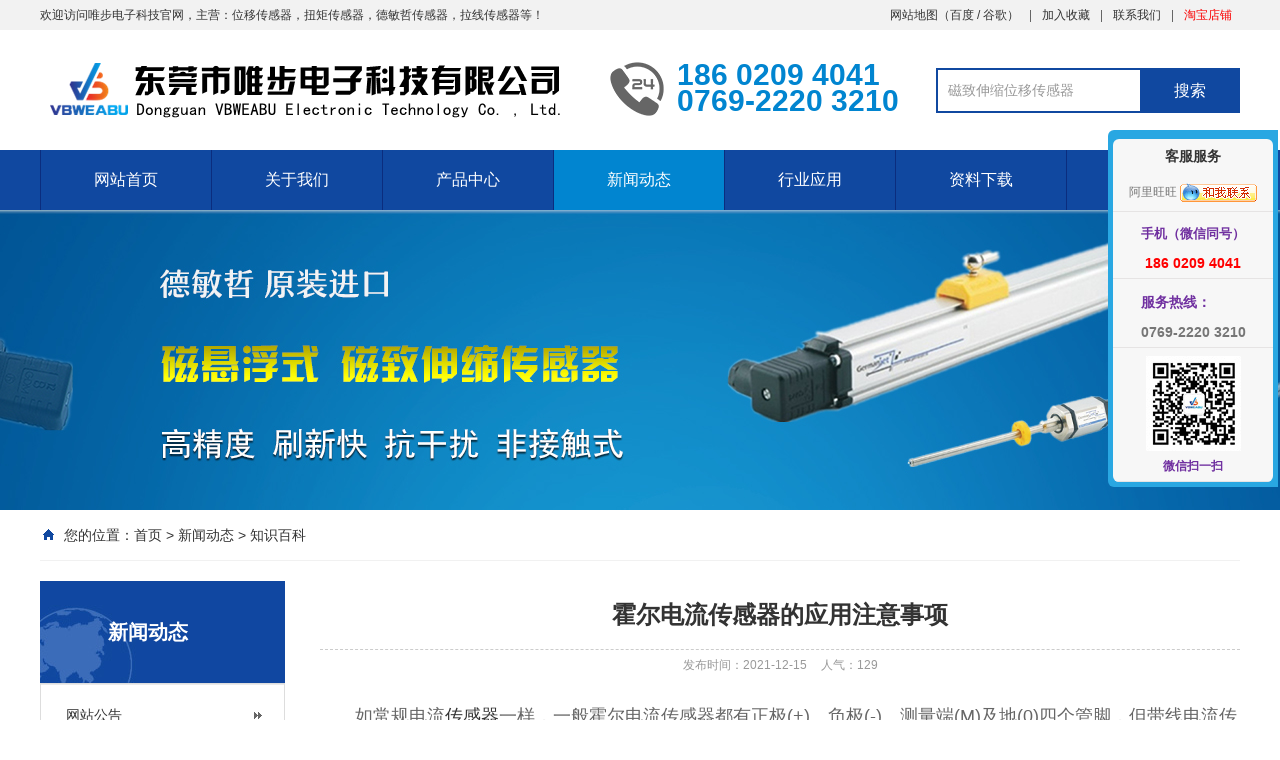

--- FILE ---
content_type: text/html; Charset=utf-8
request_url: http://www.weabu.cn/news/xw2/280.html
body_size: 10088
content:
<!DOCTYPE html PUBLIC "-//W3C//DTD XHTML 1.0 Transitional//EN" "http://www.w3.org/TR/xhtml1/DTD/xhtml1-transitional.dtd">
<html xmlns="http://www.w3.org/1999/xhtml">
<head>
<meta http-equiv="Content-Type" content="text/html; charset=utf-8" />
<meta name="Keywords" content="直线位移传感器,磁致伸缩位移传感器,拉绳位移传感器,LVDT位移传感器,位移传感器,电子尺,拉线位移传感器,压力传感器,压力变送器" />
<meta name="Description" content="" />
<title>霍尔电流传感器的应用注意事项_知识百科_唯步传感器</title>
<script>var webroot="/",infoid="280",murl="show.asp?id=280",contenturl="http://www.weabu.cn/news/xw2/280.html";</script>

<meta name="viewport" content="width=1380">
<link href="/theme/TF000005/css/aos.css" rel="stylesheet">
<link href="/theme/TF000005/css/style.css" rel="stylesheet">
<link href="/theme/TF000005/css/common.css" rel="stylesheet">
<script src="/theme/TF000005/js/jquery.js"></script>
<script src="/theme/TF000005/js/jquery.SuperSlide.2.1.1.js"></script>
<script src="/theme/TF000005/js/common.js"></script>
<script src="/lib/js/mobile.js"></script>
<script src="/lib/js/sdcms.hits.js"></script>
<script src="/lib/tips/jquery.tips.js"></script>
<script src="/lib/validator/jquery.validator.js"></script>
<script src="/lib/validator/zh_CN.js"></script>
</head>
<body>
<!--顶部开始-->
<div class="top_main" aos="fade-down" aos-easing="ease" aos-duration="700">
<div class="top w1200 clearfix"><span class="top_l fl">欢迎访问唯步电子科技官网，主营：位移传感器，扭矩传感器，德敏哲传感器，拉线传感器等！</span>
<ul class="top_r fr">
<li><a href="/plug/rss.asp">网站地图</a>（<a href="/sitemap_baidu.xml" target="_blank">百度</a> / <a href="/sitemap_google.xml" target="_blank">谷歌</a>）</li>
<li class="split"></li>
<li><a href="javascript:shoucang('唯步传感器','')" title="加入收藏">加入收藏</a></li>
<li class="split"></li>
<li><a href="/contact/" title="联系我们">联系我们</a></li>
<li class="split"></li>
<li><a href="https://my-en.taobao.com/" target="_blank"><span style="color: rgb(250, 0, 0);">淘宝店铺</span></a></li>
</ul></div></div>
<!--顶部结束-->

<!--页头开始-->
<div class="header_main">
<div class="header w1200 clearfix"><a class="logo fl" href="http://www.weabu.cn/" title="唯步传感器" aos="fade-right" aos-easing="ease" aos-duration="700" aos-delay="100" aos-duration="700">

<img src="/theme/TF000005/images/logo.png" alt="唯步传感器"></a>
<div class="tel fl" aos="fade-left" aos-easing="ease" aos-duration="700" aos-delay="100"><s class="ico"></s><span>186 0209 4041</span><br /><span>0769-2220 3210</span></div>
<!--搜索栏开始-->
<div class="search fr" aos="fade-left" aos-easing="ease" aos-duration="700" aos-delay="100">
<form action="/plug/search.asp" method="get" onsubmit="return checksearch(this)">
<input class="stxt" type="text" name="key" value="磁致伸缩位移传感器" onfocus="if(this.value==defaultValue)this.value=''" onblur="if(this.value=='')this.value=defaultValue"/>
<input type="submit" class="sbtn" value="搜索"/></form></div>
<!--搜索栏结束-->
</div></div>
<!--页头结束-->

<!--导航开始-->
<div class="nav_main" aos="fade-down" aos-easing="ease" aos-duration="700">
<div class="nav w1200">
<ul class="list clearfix" id="nav">
<li id="cur"><a href="http://www.weabu.cn/" title="网站首页">网站首页</a></li>

<li><a href="/about/company/" title="关于我们" >关于我们</a>

<dl>
  
<dd><a href="/about/company/" title="公司简介">公司简介</a>

</dd>  
<dd><a href="/about/Honor/" title="荣誉资质">荣誉资质</a>

</dd>
</dl></li>

<li><a href="/product/" title="产品中心" >产品中心</a>

<dl>
  
<dd><a href="/Product/cp1/" title="拉绳位移传感器">拉绳位移传感器</a>

</dd>  
<dd><a href="/Product/cp2/" title="直线位移传感器">直线位移传感器</a>

</dd>  
<dd><a href="/Product/cp3/" title="磁致伸缩位移传感器">磁致伸缩位移传感器…</a>

<div class="three">

<a href="/18/" title="德敏哲18系列-外置滑块">德敏哲18系列-外…</a>
<a href="/RS/" title="国产-磁致伸缩">国产-磁致伸缩</a>
<a href="/12-16/" title="德敏哲12/13/15/16系列">德敏哲12/13/15/…</a>
<a href="/17/" title="德敏哲17系列-油缸内置">德敏哲17系列-油…</a>
<a href="/19/" title="德敏哲19系列-智能数字">德敏哲19系列-智…</a></div>
</dd>  
<dd><a href="/Product/cp4/" title="扭矩传感器">扭矩传感器</a>

<div class="three">

<a href="/Product/cp9/" title="动态扭矩传感器">动态扭矩传感器</a>
<a href="/Product/cp46/" title="非接触式动态扭矩传感器">非接触式动态扭矩…</a>
<a href="/Product/cp10/" title="静态扭矩传感器">静态扭矩传感器</a></div>
</dd>  
<dd><a href="/Product/cp5/" title="LVDT传感器">LVDT传感器</a>

</dd>  
<dd><a href="/Product/cp6/" title="压力传感器">压力传感器</a>

</dd>  
<dd><a href="/Product/cp7/" title="放大器仪表">放大器仪表</a>

</dd>  
<dd><a href="/celichengzhongchuanganqi/" title="测力称重传感器">测力称重传感器</a>

</dd>
</dl></li>

<li><a href="/news/" title="新闻动态" class="hover">新闻动态</a>

<dl>
  
<dd><a href="/news/xw1/" title="网站公告">网站公告</a>

</dd>  
<dd><a href="/news/xw2/" title="知识百科">知识百科</a>

</dd>  
<dd><a href="/news/xw3/" title="行业资讯">行业资讯</a>

</dd>
</dl></li>

<li><a href="/case/" title="行业应用" >行业应用</a>
</li>

<li><a href="/ziliaoxiazai/" title="资料下载" >资料下载</a>
</li>

<li><a href="/contact/" title="联系我们" >联系我们</a>

<dl>
  
<dd><a href="https://my-en.taobao.com/" title="淘宝店铺">淘宝店铺</a>

</dd>
</dl></li>

</ul>
</div></div>
<!--导航结束-->
<!--内页大图开始-->
<div class="nybanner" aos="fade-up" aos-easing="ease" aos-duration="700">

<a href="/Product/cp3/39.html" ><img src="/theme/TF000005/pic/nybanner.jpg" alt="唯步传感器"/></a></div>
<!--内页大图结束-->


<div class="submian">
<div class="w1200 clearfix">
<div class="sobtitle"><s class="ico"></s>您的位置：<a href="http://www.weabu.cn/" title="首页">首页</a> > <a href="/news/" title="新闻动态">新闻动态</a> > <a href="/news/xw2/" title="知识百科">知识百科</a></div>
<div class="subleft fl">
<!--栏目分类开始-->
<div class="lefta bor9">

<div class="title"><h2>新闻动态</h2></div>
<div class="comt">
<ul>


<li ><a href="/news/xw1/" title="网站公告">网站公告</a>
</li>

<li class="hover"><a href="/news/xw2/" title="知识百科">知识百科</a>
</li>

<li ><a href="/news/xw3/" title="行业资讯">行业资讯</a>
</li>
</ul></div></div>
<!--栏目分类结束-->

<!--推荐产品开始-->
<div class="leftnews bor9">
<div class="title"><i>推荐产品</i></div>
<div class="leftprocomt clearfix">
<ul>


<li ><a href="/12-16/54.html" title="壁厚控制伺服油缸专用磁致伸缩位移传感器 德敏哲12系列"><img src="/upfile/202108/2021082272464329.jpg" alt="壁厚控制伺服油缸专用磁致伸缩位移传感器 德敏哲12系列"><p >壁厚控制伺服油…</p></a></li>

<li style="margin-right: 0;"><a href="/18/39.html" title="德敏哲18系列磁悬浮滑块 非接触式磁致伸缩位移传感器"><img src="/upfile/202108/2021082178204977.jpg" alt="德敏哲18系列磁悬浮滑块 非接触式磁致伸缩位移传感器"><p >德敏哲18系列磁…</p></a></li>

<li ><a href="/Product/cp2/491.html" title="KPC防水型拉杆式位移传感器-新品"><img src="/upfile/202409/2024091064873393.png" alt="KPC防水型拉杆式位移传感器-新品"><p >KPC防水型拉杆…</p></a></li>

<li style="margin-right: 0;"><a href="/Product/cp46/489.html" title="非接触式动态扭矩传感器WTN-5069"><img src="/upfile/202404/2024042957308317.jpg" alt="非接触式动态扭矩传感器WTN-5069"><p >非接触式动态扭…</p></a></li>

<li ><a href="/Product/cp1/155.html" title="重型拉绳位移传感器 拉线传感器WPS-MX-4000工业级设计不卡顿"><img src="/upfile/202109/2021090140195425.jpg" alt="重型拉绳位移传感器 拉线传感器WPS-MX-4000工业级设计不卡顿"><p >重型拉绳位移传…</p></a></li>

<li style="margin-right: 0;"><a href="/Product/cp1/129.html" title="超小XS型拉绳位移传感器0-1000mm"><img src="/upfile/202108/2021082684907329.jpg" alt="超小XS型拉绳位移传感器0-1000mm"><p >超小XS型拉绳位…</p></a></li>

<li ><a href="/Product/cp9/74.html" title="微动态扭力传感器WTN-5080量程0.1-30N.m"><img src="/upfile/202108/2021082375644113.jpg" alt="微动态扭力传感器WTN-5080量程0.1-30N.m"><p >微动态扭力传感…</p></a></li>

<li style="margin-right: 0;"><a href="/Product/cp10/64.html" title="WTN-56小型静态扭矩传感器"><img src="/upfile/202108/2021082383514209.jpg" alt="WTN-56小型静态扭矩传感器"><p >WTN-56小型静态…</p></a></li>

<li ><a href="/Product/cp9/63.html" title="WTN-1050E 动态微扭矩传感器"><img src="/upfile/202108/2021082177500921.jpg" alt="WTN-1050E 动态微扭矩传感器"><p >WTN-1050E 动态…</p></a></li>

<li style="margin-right: 0;"><a href="/Product/cp2/52.html" title="KPM铰接式位移传感器 预应力专用位移传感器"><img src="/upfile/202109/2021091836249937.jpg" alt="KPM铰接式位移传感器 预应力专用位移传感器"><p >KPM铰接式位移…</p></a></li>
</ul></div></div>
<!--推荐产品结束-->

<!--联系我们开始-->
<div class="leftnews bor9">
<div class="title"><i>联系我们</i></div>
<div class="leftcont">
<span>
<h2>东莞市唯步电子科技有限公司</h2>
地址：广东东莞市东城区花园新村新楼B座<br>
联系人：张生<br>
电  话：0769-2220 3210<br>
阿里旺旺：<a href="http://www.taobao.com/webww/ww.php?ver=3&touid=lduod&siteid=cntaobao&status=1&charset=utf-8" target="_blank"><img alt="点击这里给我发消息" src="http://amos.alicdn.com/realonline.aw?v=2&uid=lduod&site=cntaobao&s=1&charset=utf-8" border="0"/></a><br>
Q    Q：1151187711<br>
邮  箱：admin@weabu.com<br>
</span>
<p>咨询热线<i>186 0209 4041</i></p></div></div>
<!--联系我们结束-->
</div>
<div class="subright fr">
<!--文章内容开始-->
<div class="conBox">
<div class="ArticleTitle"><h1>霍尔电流传感器的应用注意事项</h1></div>
<div class="ArticleMessage"><span>发布时间：2021-12-15</span><span>人气：<i id="hits">128</i></span></div>
<div id="article" class="ArticleTencont"><p style="line-height: 3em;"><span style="font-size: 18px;">&nbsp; &nbsp; &nbsp; &nbsp;如常规电流<a href="/" title="" target="_blank" class="sitelink">传感器</a>一样，一般霍尔电流传感器都有正极(+)、负极(-)、测量端(M)及地(0)四个管脚，但带线电流传感器则没有此四个管脚，而是有红、黑、黄、绿三根引线，分别对应于正极、负极、测量端及地。同时在大多传感器中有一内孔，测量原边电流时要将导线穿过该内孔。孔径大小与产品型号、测量电流大小有着必然的关系。</span></p><p style="line-height: 3em;"><span style="font-size: 18px;">　　不管是什么型号的电流传感器，安装时管脚的接线应根据说明书所注情况进行相应连线。</span></p><p style="line-height: 3em;"><span style="font-size: 18px;">　　1) 在测量交流电时，必须强制使用双极性供电电源。即传感器的正极(+)接供电电源“+VA”端，负极接电源的“-VA”端，这种接法叫双极性供电电源。同时测量端(M)通过电阻接电源“0V”端(单指零磁通式)。</span></p><p style="line-height: 3em;"><span style="font-size: 18px;">　　2) 在测量直流电流时，可使用单极性或单相供电电源，即将正极或负极与“0V”端短接，从而形成只有一个电极相接的情况。</span></p><p style="line-height: 3em;"><span style="font-size: 18px;">　　另外，安装时必须全面考虑产品的用途、型号、量程范围、安装环境等。比如传感器应尽量安装在利于散热的场合。</span></p><p style="line-height: 3em;"><span style="font-size: 18px;">　　除了安装接线、即时标定校准、注意传感器的工作环境外，还应注意一下事项以保证测试精度：</span></p><p style="line-height: 3em;"><span style="font-size: 18px;">　　1) 原边导线应放置于传感器内孔中心，尽可能不要放偏;</span></p><p style="line-height: 3em;"><span style="font-size: 18px;">　　2) 原边导线尽可能完全放满传感器内孔，不要留有空隙;</span></p><p style="line-height: 3em;"><span style="font-size: 18px;">　　3) 需要测量的电流应接近于传感器的标准额定值IPN，不要相差太大。如条件所限，手头仅有一个额定值很高的传感器，而欲测量的电流值又低于额定值很多，为了提高测量精度，可以把原边导线多绕几圈，使之接近额定值。例如当用额定值100A的传感器去测量10A的电流时，为提高精度可将原边导线在传感器的内孔中心绕十圈(一般情况，NP=1;在内孔中绕一圈，NP=2;……;绕九圈，NP=10，则NP×10A=100A与传感器的额定值相等，从而可提高精度)。</span></p><p style="line-height: 3em;"><span style="font-size: 18px;"><br/></span></p><p style="line-height: 3em; text-align: center;"><em><span style="font-size: 18px;"><strong style="-webkit-tap-highlight-color: rgba(255, 255, 255, 0); margin: 0px; color: rgb(102, 102, 102); font-family: &quot;microsoft yahei&quot;, 宋体, Arial; font-size: 20px; text-align: center; white-space: normal;"><span style="-webkit-tap-highlight-color: rgba(255, 255, 255, 0); margin: 0px;">东莞市唯步电子科技有限</span></strong></span></em><span style="font-size: 18px;"><strong style="-webkit-tap-highlight-color: rgba(255, 255, 255, 0); margin: 0px; color: rgb(102, 102, 102); font-family: &quot;microsoft yahei&quot;, 宋体, Arial; font-size: 20px; text-align: center; white-space: normal;"><span style="-webkit-tap-highlight-color: rgba(255, 255, 255, 0); margin: 0px;">公司是一家专业生产销售<a href="/Product/cp1/" title="" target="_blank" class="sitelink">拉绳位移传感器</a>,<a href="/Product/cp2/" title="" target="_blank" class="sitelink">直线位移传感器</a>,<a href="/Product/cp3/" title="德敏哲传感器" target="_blank" class="sitelink">磁致伸缩位移传感器</a>,<a href="/Product/cp4/" title="" target="_blank" class="sitelink">扭矩传感器</a>,<a href="/Product/cp5/" title="" target="_blank" class="sitelink">LVDT位移传感器</a>,<a href="/Product/cp1/" title="" target="_blank" class="sitelink">拉线位移传感器</a>等的实力厂家</span></strong></span></p><p><br/></p></div>

<!--点赞开始-->
<div id="mood">
<p>你觉得这篇文章怎么样？</p>
<a title="赞一下" class="digs" href="javascript:void(0)" config="1"><span class="dianzan-up"></span><em id="mood_1">0</em></a>
<a title="踩一下" class="digs" href="javascript:void(0)" config="2"><span class="dianzan-down"></span><em id="mood_2">0</em></a></div>
<!--点赞结束-->  
<!--标签开始-->
<div class="tags"><span>标签：</span><a href="/plug/tags.asp">全部</a></div>
<!--标签结束-->

<div class="clear"></div>
<div class="reLink clearfix">


<div class="prevLink">上一篇：<a href="http://www.weabu.cn/news/xw2/309.html" title="传感器变送器的主要作用">传感器变送器的主要作用</a></div>


<div class="nextLink">下一篇：<a href="http://www.weabu.cn/news/xw2/279.html" title="热电偶产生测量误差的三大原因">热电偶产生测量误差的三大原因</a></div>
</div>

<!--评论开始-->
<div class="comment-main">
<div class="comment-title"><span>网友评论</span></div>
<div class="comment-show-box">
<!--评论列表开始-->
<div class="pl-box2">
<div class="item">
<div class="c-commentAjax">
<dl><dt><img src="/theme/TF000005/images/normal.png"></dt><dd><h1>管理员</h1><p>该内容暂无评论</p></dd></dl>
</div></div><div class="xz-cb"></div>


</div>
<!--评论列表结束-->
<!--评论表单开始-->
<form method="post" class="form_comment">
<div class="fb-box">
<dl><dt><img src="/theme/TF000005/images/normal.png"></dt>
<dd><p><textarea type="text" name="t0" placeholder="我也说两句" data-rule="评论内容:required;"></textarea></p>
<input type="hidden" name="t1" value="美国网友"></dd></dl>
<div class="xz-cb"></div></div>
<div class="fb-box-div">
<dl><dd>美国网友</dd>
<input type="submit" value="发表评论" name="send"></dl>
<div class="xz-cb"></div></div></form>
<!--评论表单结束-->
</div></div>
<!--评论结束-->

<!--推荐资讯开始-->
<h4 class="anlitopH4"><span>推荐资讯</span></h4>
<div class="divremmnews">
<ul class="clearfix">


<li><span class="fr">2022-01-13</span><a href="/news/xw2/303.html" title="磁悬浮磁致伸缩位移传感器的运作原理及优势" >磁悬浮磁致伸缩位移传感器的运作原理及优势</a></li>

<li><span class="fr">2021-09-25</span><a href="/news/xw2/218.html" title="位移传感器的隔离防爆原理" >位移传感器的隔离防爆原理</a></li>

<li><span class="fr">2021-09-21</span><a href="/news/xw2/211.html" title="扭矩传感器的主要类型" >扭矩传感器的主要类型</a></li>

<li><span class="fr">2021-09-16</span><a href="/news/xw2/194.html" title="拉绳位移传感器的基本原理和应用" >拉绳位移传感器的基本原理和应用</a></li>

<li><span class="fr">2021-09-16</span><a href="/news/xw2/193.html" title="LVDT位移传感器的基本原理和主要特点" >LVDT位移传感器的基本原理和主要特点</a></li>

<li><span class="fr">2021-09-15</span><a href="/news/xw2/192.html" title="直线位移传感器的基本定义和应用" >直线位移传感器的基本定义和应用</a></li>

<li><span class="fr">2021-09-15</span><a href="/news/xw2/189.html" title="扭矩传感器的基本原理和应用" >扭矩传感器的基本原理和应用</a></li>

<li><span class="fr">2021-09-03</span><a href="/news/xw2/162.html" title="拉绳编码器脉冲输出和绝对值输出信号的区别" >拉绳编码器脉冲输出和绝对值输出信号的区别</a></li>

<li><span class="fr">2021-09-02</span><a href="/news/xw2/161.html" title="直线位移传感器（电子尺）安装使用注意事项" >直线位移传感器（电子尺）安装使用注意事项</a></li>

<li><span class="fr">2021-09-01</span><a href="/news/xw2/159.html" title="拉线位移传感器影响测量精度误差的三大因素" >拉线位移传感器影响测量精度误差的三大因素</a></li>

<li><span class="fr">2021-08-31</span><a href="/news/xw2/154.html" title="拉绳/移传感器拉线传感器如何选型" >拉绳/移传感器拉线传感器如何选型</a></li>

<li><span class="fr">2021-08-31</span><a href="/news/xw2/153.html" title="唯步直线位移传感器和拉绳位移传感器简介" >唯步直线位移传感器和拉绳位移传感器简介</a></li>

<li><span class="fr">2021-08-30</span><a href="/news/xw2/151.html" title="KTR自复位位移传感器弹簧内置和外置的区别" >KTR自复位位移传感器弹簧内置和外置的区别</a></li>

<li><span class="fr">2021-08-30</span><a href="/news/xw2/150.html" title="造成拉绳位移传感器钢丝绳断的原因" >造成拉绳位移传感器钢丝绳断的原因</a></li>

<li><span class="fr">2021-08-23</span><a href="/news/xw2/61.html" title="磁致伸缩位移传感器的特性" >磁致伸缩位移传感器的特性</a></li>

<li><span class="fr">2021-08-23</span><a href="/news/xw2/58.html" title="拉线/拉绳位移传感器安装使用注意事项" >拉线/拉绳位移传感器安装使用注意事项</a></li>
</ul></div>
<!--推荐资讯结束-->
</div>
<!--文章内容结束-->
</div></div></div>
 <!--页尾开始-->
<div class="footer">
<div class="w1200 clearfix">
<!--友情链接开始-->
<div class="links" aos="fade-up" aos-easing="ease" aos-duration="700">
<span>友情链接：</span>
	    
<a href="http://www.weabu.com/"  title="友情链接联系18602094041（微信）" target="_blank">友情链接联系18602094041（微信）</a>   	    
<a href="http://www.cnffu.com"  title="洁净棚FFU" target="_blank">洁净棚FFU</a>   	    
<a href="http://www.scipeptide.com"  title="多肽合成" target="_blank">多肽合成</a>   	    
<a href="http://www.passiontek.com.cn/"  title="柏艾斯电流传感器" target="_blank">柏艾斯电流传感器</a>   	    
<a href="http://www.weabu.com"  title="拉绳位移传感器" target="_blank">拉绳位移传感器</a>    
<a href="https://my-en.taobao.com/" target="_blank"><span style="color: rgb(255, 0, 0);"><B>淘宝店铺</B></span></a>
</div>
<!--友情链接结束-->

<!--联系方式开始-->
<div class="contact tel fl" aos="fade-up" aos-easing="ease" aos-duration="700" aos-delay="300">
<!--二维码开始-->
<div class="ewm fl">

<img src="/theme/TF000005/images/erweima.png" alt="唯步传感器"/></div>	
<!--二维码结束-->
<div class="contact_info fl">
<p class="p1">服务咨询热线:</p>
<p class="tel">0769-2220 3210</p>
<p class="p2">联系人：张生</p>
<p class="p2">手   机：186 0209 4041</p>
<p class="p2">Q    Q：1151187711</p>
<p class="p2">邮　箱：admin@weabu.com</p>
<p class="P1">网   址：http://www.weabu.com</p>
</div></div>
<!--联系方式结束-->

<!--底部导航开始-->
<div class="bNav fr" aos="fade-up" aos-easing="ease" aos-duration="700" aos-delay="300">

<div class="item"><h3><a href="/about/company/" title="关于我们">关于我们</a></h3>

  
<a href="/about/company/" title="公司简介">公司简介</a>  
<a href="/about/Honor/" title="荣誉资质">荣誉资质</a></div>
<div class="item"><h3><a href="/product/" title="产品中心">产品中心</a></h3>

  
<a href="/Product/cp1/" title="拉绳位移传感器">拉绳位移传感器…</a>  
<a href="/Product/cp2/" title="直线位移传感器">直线位移传感器…</a>  
<a href="/Product/cp3/" title="磁致伸缩位移传感器">磁致伸缩位移传…</a>  
<a href="/Product/cp4/" title="扭矩传感器">扭矩传感器</a>  
<a href="/Product/cp5/" title="LVDT传感器">LVDT传感器</a></div>
<div class="item"><h3><a href="/news/" title="新闻动态">新闻动态</a></h3>

  
<a href="/news/xw1/" title="网站公告">网站公告</a>  
<a href="/news/xw2/" title="知识百科">知识百科</a>  
<a href="/news/xw3/" title="行业资讯">行业资讯</a></div>
<div class="item"><h3><a href="/case/" title="行业应用">行业应用</a></h3>
</div>
<div class="item"><h3><a href="/ziliaoxiazai/" title="资料下载">资料下载</a></h3>
</div>
<div class="item"><h3><a href="/contact/" title="联系我们">联系我们</a></h3>

  
<a href="https://my-en.taobao.com/" title="淘宝店铺">淘宝店铺</a></div>
</div>
<!--底部导航结束-->
</div></div>
<!--页尾结束-->

<!--版权开始-->
<div class="copyright">
<div class="w1200">
Copyright © 2016  唯步传感器　地址：广东东莞市东城区花园新村新楼B座　备案号：<a href="https://beian.miit.gov.cn/"  target="_blank"  rel="nofollow" title="粤ICP备17033633号">粤ICP备17033633号</a> <script>
var _hmt = _hmt || [];
(function() {
  var hm = document.createElement("script");
  hm.src = "https://hm.baidu.com/hm.js?f435d8d8a59223ba5f0a4987760ece95";
  var s = document.getElementsByTagName("script")[0]; 
  s.parentNode.insertBefore(hm, s);
})();
</script>
</div></div>
<!--版权结束-->

<!--浮动客服开始-->

<link type="text/css" rel="Stylesheet" href="/cyqq/contest.css" />
   <div id="floatTools" class="rides-cs">

     <div id="divFloatToolsView" class="floatR" style="display: block;width: 160px;">
       <div class="cn">
         <h3 class="titZx">客服服务</h3>
         <ul>

          <li><span>阿里旺旺</span> <a href="http://www.taobao.com/webww/ww.php?ver=3&touid=lduod&siteid=cntaobao&status=1&charset=utf-8" target="_blank"><img alt="点击这里给我发消息" src="http://amos.alicdn.com/realonline.aw?v=2&uid=lduod&site=cntaobao&s=1&charset=utf-8" border="0"/></a> </li>

  



          <li class="wximg">
            <span style="font-size: 13px;"><strong><span style="color: rgb(112, 48, 160);">手机（微信同号）</span></strong></span>
             <p>  <span style="color: rgb(255, 0, 0);"><strong> <span style="color: rgb(255, 0, 0); font-size: 14px;">186 0209 4041</span></strong></span></p>
             <div class="div_clear"></div>
           </li>


           <li class="wximg">
            <p style="text-align: left;">
<span style="font-size: 14px;"><strong><span style="color: rgb(112, 48, 160);">&nbsp; &nbsp; &nbsp; &nbsp;服务热线：</span></strong></span>
    </p>
              <p><strong> <span style="font-size: 14px;">0769-2220 3210</strong></span></p>
             <div class="div_clear"></div>
           </li>
           
           
           

           <li class="wximg">
             <img src="/cyqq/VX.jpg">
            <p>  <strong><span style="color: rgb(112, 48, 160);">微信扫一扫</span></strong></p>
             <div class="div_clear"></div>
           </li>
           

         </ul>
       </div>
     </div>
   </div>


<!--浮动客服结束-->




<script src="/theme/TF000005/js/aos.js"></script>
<script src="/theme/TF000005/js/app.js"></script>
<script type="text/javascript">   			
	AOS.init({
		easing: 'ease-out-back',
		duration: 1000
	});
</script>
</body>
</html>

--- FILE ---
content_type: text/html; Charset=utf-8
request_url: http://www.weabu.cn/plug/hits.asp
body_size: 230
content:
129:0